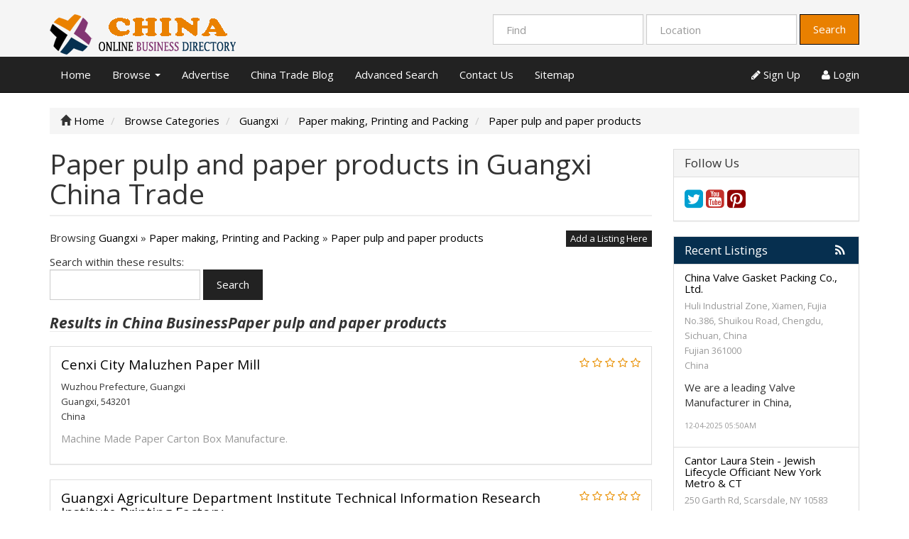

--- FILE ---
content_type: text/html; charset=UTF-8
request_url: https://chinaonlinebusiness.directory/category/paper-making-printing-and-packing/paper-pulp-and-paper-products/location/guangxi/
body_size: 7812
content:
<!DOCTYPE html>
<html dir="ltr" xmlns="http://www.w3.org/1999/xhtml" xml:lang="en" lang="en">
<head>
    <meta http-equiv="Content-Type" content="text/html; charset=UTF-8" />
    <meta http-equiv="X-UA-Compatible" content="IE=edge">
    <meta name="description" content="Paper pulp and paper products Paper making, Printing and Packing in Guangxi   - China Trade Online Business Directory" />
<meta name="keywords" content="Paper pulp and paper products,Paper making, Printing and Packing, Guangxi, china business directory, china house, china one, new china, golden china, great china, no 1 china" />
<meta name="twitter:card" content="summary">
<meta name="twitter:site" content="@China75086860">
<meta name="twitter:title" content="Paper pulp and paper products Paper making, Printing and Packing in Guangxi China Trade Directory">
<meta name="twitter:description" content="Paper pulp and paper products Paper making, Printing and Packing in Guangxi   - China Trade Online Business Directory">    <title>Paper pulp and paper products Paper making, Printing and Packing in Guangxi China Trade Directory</title>
    <meta name="viewport" content="width=device-width, initial-scale=1.0">
    <link rel="icon" href="https://chinaonlinebusiness.directory/template/business/images/favicon.ico" type="image/x-icon" />
    <link rel="shortcut icon" href="https://chinaonlinebusiness.directory/template/business/images/favicon.ico" type="image/x-icon" />
                <link rel="next" href="https://chinaonlinebusiness.directory/category/paper-making-printing-and-packing/paper-pulp-and-paper-products/location/guangxi/?page=2" />
        <link rel="canonical" href="https://chinaonlinebusiness.directory/category/paper-making-printing-and-packing/paper-pulp-and-paper-products/location/guangxi/" />   <script type="text/javascript" src="https://ajax.googleapis.com/ajax/libs/jquery/1.10.2/jquery.min.js"></script>
<script type="text/javascript" src="https://ajax.googleapis.com/ajax/libs/jqueryui/1.10.3/jquery-ui.min.js"></script>
<script type="text/javascript" src="https://chinaonlinebusiness.directory/includes/jquery/qTip/jquery_qtip.js"></script>
<script type="text/javascript" src="https://chinaonlinebusiness.directory/includes/javascript_global.js"></script>
<script type="text/javascript" src="https://chinaonlinebusiness.directory/template/business/javascript.js"></script>
<script type="text/javascript" src="https://chinaonlinebusiness.directory/includes/jquery/plugins/jquery.cookies.js"></script>

    <script type="text/javascript">
    $(document).ready(function(){
        $.ajaxSetup({
            url:"https://chinaonlinebusiness.directory/ajax.php",
            type:"POST",
            data:{
                pmd_from:"9c544fa76ad39659afcb2de339a669de"
            }
        });
    });
    </script>
<!-- Google tag (gtag.js) -->
<script async src="https://www.googletagmanager.com/gtag/js?id=G-S98S0CVBNE"></script>
<script>
  window.dataLayer = window.dataLayer || [];
  function gtag(){dataLayer.push(arguments);}
  gtag('js', new Date());

  gtag('config', 'G-S98S0CVBNE');
</script>
<script async src="https://pagead2.googlesyndication.com/pagead/js/adsbygoogle.js?client=ca-pub-1643602565851535"
     crossorigin="anonymous"></script>
<script type="text/javascript">
//<![CDATA[
$(window).load(function(){$.getScript("https://chinaonlinebusiness.directory/cron.php?type=javascript");});
//]]>
</script>


    <script type="text/javascript">
    $(window).load(function(){
        if(navigator.geolocation) {
            navigator.geolocation.getCurrentPosition(function(position) {
                $.ajax({
                    data: ({
                        action: 'geolocation_cache',
                        ip: "18.216.178.156",
                        latitude: position.coords.latitude,
                        longitude: position.coords.longitude
                    }),
                    success: function() {}
                });
            });
        }
    });
    </script>

    <script type="text/javascript">
    $(document).ready(function(){
        if($.cookie !== undefined) {
            if($(window).width() <= 640) {
                $.cookie('pmd_mobile',1,{path: '/',domain: 'chinaonlinebusiness.directory',secure: false});
                location.reload(true);
            } else {
                $.cookie('pmd_mobile',0,{path: '/',domain: 'chinaonlinebusiness.directory',secure: false});
            }
        }
    });
    </script>
    <script src="https://chinaonlinebusiness.directory/template/business/bootstrap/js/bootstrap.js"></script>
    <link href="https://chinaonlinebusiness.directory/template/business/bootstrap/css/bootstrap.css" rel="stylesheet" media="screen">
    <link href="https://chinaonlinebusiness.directory/template/business/bootstrap/css/font-awesome.css" rel="stylesheet" media="screen">
    <link rel="stylesheet" type="text/css" href="https://chinaonlinebusiness.directory/includes/jquery/jquery.css" />
<link rel="stylesheet" type="text/css" href="https://chinaonlinebusiness.directory/template/business/css.css" />
<link rel="stylesheet" type="text/css" href="https://chinaonlinebusiness.directory/includes/jquery/qTip/jquery_qtip.css" />
    <!--[if lt IE 9]>
      <script src="https://chinaonlinebusiness.directory/template/business/bootstrap/js/html5shiv.js"></script>
      <script src="https://chinaonlinebusiness.directory/template/business/bootstrap/js/respond.js"></script>
    <![endif]--> 
<script data-ad-client="ca-pub-7520072278855111" async src="https://pagead2.googlesyndication.com/pagead/js/adsbygoogle.js"></script>
</head>
<body class="">
<div id="header">
    <div class="header-top container hidden-xs hidden-sm">
        <div class="row">
            <div class="col-lg-4 col-md-3 col-sm-4">
                <a id="brand" href="https://chinaonlinebusiness.directory">
                                            <img class="logo" title="China Business Directory" src="https://chinaonlinebusiness.directory/files/upload/logo5.png" alt="China Business Directory">
                                    </a>
            </div>
            <div class="col-lg-8 col-md-9 col-sm-8">
                <div class="pull-right">
                    <form action="https://chinaonlinebusiness.directory/search_results.php" method="get" class="form-inline" role="search">
    <div class="form-group">
        <input type="text" class="form-control " value="" id="keyword" name="keyword" placeholder="Find" />
    </div>
    <!--
    <div class="form-group hidden-md hidden-sm">
        <select class="form-control " id="category" name="category">
            <option value=""></option>
        <option value="2">
        Automobile    </option>
    <option value="13">
        Transportation    </option>
    <option value="20">
        Apparel &amp; Footwear    </option>
    <option value="22">
        Agriculture    </option>
    <option value="26">
        Art, Antiques and Collectables    </option>
    <option value="65">
        Building &amp; Decorating    </option>
    <option value="71">
        Books &amp; Media    </option>
    <option value="75">
        Chemicals    </option>
    <option value="81">
        Computer &amp; Internet    </option>
    <option value="91">
        Consulting &amp; Information    </option>
    <option value="102">
        Electrics &amp; Electronics    </option>
    <option value="107">
        Environment    </option>
    <option value="120">
        Foodstuff, Beverage, Tobacco    </option>
    <option value="130">
        Finance    </option>
    <option value="137">
        General Business and Trade    </option>
    <option value="142">
        Household products    </option>
    <option value="164">
        Industrial Supply    </option>
    <option value="173">
        Machinery    </option>
    <option value="178">
        Medicine &amp; Health    </option>
    <option value="208">
        Office Supply &amp; Appliance    </option>
    <option value="212">
        Paper making, Printing and Packing    </option>
    <option value="219">
        Research &amp; Education    </option>
    <option value="222">
        Real Estate    </option>
    <option value="228">
        Service    </option>
    <option value="231">
        Sports, Entertainment    </option>
    <option value="246">
        Textile, Printing &amp; Dyeing    </option>
</select>    </div>
    -->
    <div class="form-group">
        <input type="text" class="form-control " value="" id="location" name="location" placeholder="Location" />
    </div>
    <!--
    <div class="form-group">
        <select class="form-control " id="location_id" name="location_id">
            <option value=""></option>
        <option value="2">
        Anhui    </option>
    <option value="3">
        Guangxi    </option>
    <option value="4">
        Zhejiang    </option>
    <option value="6">
        China    </option>
    <option value="7">
        Others    </option>
    <option value="9">
        Hebei    </option>
    <option value="10">
        Qinghai    </option>
    <option value="11">
        Jiangsu    </option>
    <option value="12">
        Heilongjiang    </option>
    <option value="13">
        Tianjin    </option>
    <option value="14">
        Chongqing    </option>
    <option value="15">
        Guangdong    </option>
    <option value="16">
        Hunan    </option>
    <option value="17">
        Wenzhou    </option>
    <option value="18">
        Hubeishiyan    </option>
    <option value="22">
        Xinjiang    </option>
    <option value="23">
        Shaanxi    </option>
    <option value="24">
        Mongolia    </option>
    <option value="25">
        Yunnan    </option>
    <option value="26">
        Liaoning    </option>
    <option value="27">
        Shandong    </option>
    <option value="28">
        Henan    </option>
    <option value="29">
        Jilin    </option>
    <option value="30">
        Hubei    </option>
    <option value="31">
        Shanghai    </option>
    <option value="33">
        Sichuan    </option>
    <option value="34">
        Shanxi    </option>
    <option value="35">
        Gansu    </option>
    <option value="36">
        Ningxia    </option>
    <option value="37">
        Tibet    </option>
    <option value="38">
        Guizhou    </option>
    <option value="39">
        Fujian    </option>
    <option value="40">
        Hainan    </option>
    <option value="42">
        Heilongjia    </option>
    <option value="43">
        Shandong    </option>
    <option value="46">
        Yunnan    </option>
    <option value="47">
        Jiangsusheng    </option>
    <option value="49">
        Sichuan    </option>
    <option value="53">
        Hangzhou    </option>
    <option value="55">
        Taiwan    </option>
    <option value="56">
        Shaanxi    </option>
    <option value="58">
        Wuhan    </option>
    <option value="59">
        Shijiazhuang    </option>
    <option value="60">
        Ningbo    </option>
    <option value="62">
        Shenzhen    </option>
    <option value="71">
        Qingdao    </option>
    <option value="74">
        Zhuhai    </option>
    <option value="76">
        Kunming    </option>
    <option value="77">
        Changsha    </option>
    <option value="81">
        Weihai    </option>
    <option value="82">
        Guangzhou    </option>
    <option value="84">
        Shunde    </option>
    <option value="93">
        Beijing    </option>
    <option value="94">
        Changchun    </option>
    <option value="95">
        Village    </option>
    <option value="99">
        Xiang    </option>
    <option value="107">
        Shantou    </option>
    <option value="111">
        Wuxi    </option>
    <option value="112">
        Wulumuqi    </option>
    <option value="114">
        Hangzhou    </option>
    <option value="118">
        Changzhou    </option>
    <option value="119">
        Zhejiang    </option>
    <option value="120">
        Lu Quan    </option>
    <option value="136">
        Xinjia    </option>
    <option value="138">
        Nanchang    </option>
    <option value="147">
        Kong    </option>
    <option value="150">
        Dongguan    </option>
    <option value="151">
        Zhengzhou    </option>
    <option value="155">
        Dong    </option>
    <option value="159">
        Nanhai    </option>
    <option value="161">
        QIANG    </option>
    <option value="166">
        Kowloon    </option>
    <option value="173">
        Xian    </option>
    <option value="184">
        Dongcheng    </option>
    <option value="186">
        Hong Kong    </option>
    <option value="192">
        Nanjing    </option>
    <option value="202">
        Guangzhou    </option>
    <option value="209">
        Chengdong    </option>
    <option value="216">
        Shadows    </option>
    <option value="234">
        Taiwan    </option>
    <option value="253">
        kong.    </option>
    <option value="260">
        Foshan    </option>
    <option value="261">
        Nanpin    </option>
    <option value="264">
        Mansion    </option>
    <option value="282">
        Guangzhou    </option>
    <option value="298">
        Harbin    </option>
    <option value="299">
        Hk    </option>
    <option value="317">
        Yuanjiatuo    </option>
    <option value="740">
        Chengdu    </option>
    <option value="742">
        Suzhou    </option>
    <option value="743">
        Langfang    </option>
    <option value="744">
        Guanghan    </option>
    <option value="745">
        Lanxi    </option>
</select>    </div>
    -->
        <button type="submit" class="btn btn-default btn-primary" id="submit_search" name="submit_search">Search</button></form>
                </div>
            </div>
        </div>
    </div>
    <div class="navbar navbar-default navbar-static-top" role="navigation">
        <div class="container">
            <div class="navbar-header">
                                <button type="button" class="navbar-toggle" data-toggle="collapse" data-target="#navbar-collapse-search">
                    <span class="fa fa-search fa-fw fa-lg"></span>
                </button>
                                <button type="button" class="navbar-toggle" data-toggle="collapse" data-target="#navbar-collapse-menu">
                    <span class="fa fa-bars fa-fw fa-lg"></span>
                </button>
                <div class="hidden-lg hidden-xl hidden-md">
                    <a class="navbar-brand" href="https://chinaonlinebusiness.directory">
                        China Business Directory                    </a>
                </div>
            </div>
            <div class="collapse hidden-lg hidden-xl hidden-md" id="navbar-collapse-search">
                <form action="https://chinaonlinebusiness.directory/search_results.php" method="get" class="navbar-form navbar-left" role="search">
    <div class="form-group">
        <input type="text" class="form-control " value="" id="keyword_collapsed" name="keyword" placeholder="Find" />
    </div>
    <div class="form-group">
        <select class="form-control " id="category_collapsed" name="category">
            <option value=""></option>
        <option value="2">
        Automobile    </option>
    <option value="13">
        Transportation    </option>
    <option value="20">
        Apparel &amp; Footwear    </option>
    <option value="22">
        Agriculture    </option>
    <option value="26">
        Art, Antiques and Collectables    </option>
    <option value="65">
        Building &amp; Decorating    </option>
    <option value="71">
        Books &amp; Media    </option>
    <option value="75">
        Chemicals    </option>
    <option value="81">
        Computer &amp; Internet    </option>
    <option value="91">
        Consulting &amp; Information    </option>
    <option value="102">
        Electrics &amp; Electronics    </option>
    <option value="107">
        Environment    </option>
    <option value="120">
        Foodstuff, Beverage, Tobacco    </option>
    <option value="130">
        Finance    </option>
    <option value="137">
        General Business and Trade    </option>
    <option value="142">
        Household products    </option>
    <option value="164">
        Industrial Supply    </option>
    <option value="173">
        Machinery    </option>
    <option value="178">
        Medicine &amp; Health    </option>
    <option value="208">
        Office Supply &amp; Appliance    </option>
    <option value="212">
        Paper making, Printing and Packing    </option>
    <option value="219">
        Research &amp; Education    </option>
    <option value="222">
        Real Estate    </option>
    <option value="228">
        Service    </option>
    <option value="231">
        Sports, Entertainment    </option>
    <option value="246">
        Textile, Printing &amp; Dyeing    </option>
</select>    </div>
    <div class="form-group">
        <input type="text" class="form-control " value="" id="location_collapsed" name="location" placeholder="Location" />
    </div>
    <!--
    <div class="form-group">
        <select class="form-control " id="location_id_collapsed" name="location_id">
            <option value=""></option>
        <option value="2">
        Anhui    </option>
    <option value="3">
        Guangxi    </option>
    <option value="4">
        Zhejiang    </option>
    <option value="6">
        China    </option>
    <option value="7">
        Others    </option>
    <option value="9">
        Hebei    </option>
    <option value="10">
        Qinghai    </option>
    <option value="11">
        Jiangsu    </option>
    <option value="12">
        Heilongjiang    </option>
    <option value="13">
        Tianjin    </option>
    <option value="14">
        Chongqing    </option>
    <option value="15">
        Guangdong    </option>
    <option value="16">
        Hunan    </option>
    <option value="17">
        Wenzhou    </option>
    <option value="18">
        Hubeishiyan    </option>
    <option value="22">
        Xinjiang    </option>
    <option value="23">
        Shaanxi    </option>
    <option value="24">
        Mongolia    </option>
    <option value="25">
        Yunnan    </option>
    <option value="26">
        Liaoning    </option>
    <option value="27">
        Shandong    </option>
    <option value="28">
        Henan    </option>
    <option value="29">
        Jilin    </option>
    <option value="30">
        Hubei    </option>
    <option value="31">
        Shanghai    </option>
    <option value="33">
        Sichuan    </option>
    <option value="34">
        Shanxi    </option>
    <option value="35">
        Gansu    </option>
    <option value="36">
        Ningxia    </option>
    <option value="37">
        Tibet    </option>
    <option value="38">
        Guizhou    </option>
    <option value="39">
        Fujian    </option>
    <option value="40">
        Hainan    </option>
    <option value="42">
        Heilongjia    </option>
    <option value="43">
        Shandong    </option>
    <option value="46">
        Yunnan    </option>
    <option value="47">
        Jiangsusheng    </option>
    <option value="49">
        Sichuan    </option>
    <option value="53">
        Hangzhou    </option>
    <option value="55">
        Taiwan    </option>
    <option value="56">
        Shaanxi    </option>
    <option value="58">
        Wuhan    </option>
    <option value="59">
        Shijiazhuang    </option>
    <option value="60">
        Ningbo    </option>
    <option value="62">
        Shenzhen    </option>
    <option value="71">
        Qingdao    </option>
    <option value="74">
        Zhuhai    </option>
    <option value="76">
        Kunming    </option>
    <option value="77">
        Changsha    </option>
    <option value="81">
        Weihai    </option>
    <option value="82">
        Guangzhou    </option>
    <option value="84">
        Shunde    </option>
    <option value="93">
        Beijing    </option>
    <option value="94">
        Changchun    </option>
    <option value="95">
        Village    </option>
    <option value="99">
        Xiang    </option>
    <option value="107">
        Shantou    </option>
    <option value="111">
        Wuxi    </option>
    <option value="112">
        Wulumuqi    </option>
    <option value="114">
        Hangzhou    </option>
    <option value="118">
        Changzhou    </option>
    <option value="119">
        Zhejiang    </option>
    <option value="120">
        Lu Quan    </option>
    <option value="136">
        Xinjia    </option>
    <option value="138">
        Nanchang    </option>
    <option value="147">
        Kong    </option>
    <option value="150">
        Dongguan    </option>
    <option value="151">
        Zhengzhou    </option>
    <option value="155">
        Dong    </option>
    <option value="159">
        Nanhai    </option>
    <option value="161">
        QIANG    </option>
    <option value="166">
        Kowloon    </option>
    <option value="173">
        Xian    </option>
    <option value="184">
        Dongcheng    </option>
    <option value="186">
        Hong Kong    </option>
    <option value="192">
        Nanjing    </option>
    <option value="202">
        Guangzhou    </option>
    <option value="209">
        Chengdong    </option>
    <option value="216">
        Shadows    </option>
    <option value="234">
        Taiwan    </option>
    <option value="253">
        kong.    </option>
    <option value="260">
        Foshan    </option>
    <option value="261">
        Nanpin    </option>
    <option value="264">
        Mansion    </option>
    <option value="282">
        Guangzhou    </option>
    <option value="298">
        Harbin    </option>
    <option value="299">
        Hk    </option>
    <option value="317">
        Yuanjiatuo    </option>
    <option value="740">
        Chengdu    </option>
    <option value="742">
        Suzhou    </option>
    <option value="743">
        Langfang    </option>
    <option value="744">
        Guanghan    </option>
    <option value="745">
        Lanxi    </option>
</select>    </div>
    -->
        <div class="form-group">
        <button type="submit" class="btn btn-default btn-primary" id="submit_search_collapsed" name="submit_search">Search</button>    </div>
</form>            </div>
            <div class="collapse navbar-collapse" id="navbar-collapse-menu">
                <ul class="nav navbar-nav ">
    <li class="">
            <a  href="https://chinaonlinebusiness.directory/index.php">Home</a>
        </li><li class="dropdown ">
            <a class="dropdown-toggle" data-toggle="dropdown"  href="https://chinaonlinebusiness.directory/">Browse <b class="caret"></b></a>
        <ul class="dropdown-menu 1">
    <li class="">
            <a  href="https://chinaonlinebusiness.directory/browse_categories.php">Browse Categories</a>
        </li><li class="">
            <a  href="https://chinaonlinebusiness.directory/browse_locations.php">Browse Locations</a>
        </li></ul></li><li class="">
            <a  href="https://chinaonlinebusiness.directory/compare.php">Advertise</a>
        </li><li class="">
            <a  href="https://chinaonlinebusiness.directory/blog.php">China Trade Blog</a>
        </li><li class="">
            <a  href="https://chinaonlinebusiness.directory/search.php">Advanced Search</a>
        </li><li class="">
            <a  href="https://chinaonlinebusiness.directory/contact.php">Contact Us</a>
        </li><li class="">
            <a  href="https://chinaonlinebusiness.directory/sitemap.php">Sitemap</a>
        </li></ul>                <ul class="nav navbar-nav navbar-right hidden-xs">
                                            <li><a href="https://chinaonlinebusiness.directory/members/user_account_add.php"><span class="fa fa-pencil"></span> Sign Up</a></li>
                        <li><a href="https://chinaonlinebusiness.directory/members/index.php"><span class="fa fa-user"></span> Login</a></li>
                                    </ul>
            </div>
        </div>
    </div>
</div>
<div class="container">
            <ul class="breadcrumb hidden-xs" itemscope itemtype="http://schema.org/BreadcrumbList">
    <li itemprop="itemListElement" itemscope itemtype="http://schema.org/ListItem"><i class="glyphicon glyphicon-home"></i> <a itemprop="item" href="https://chinaonlinebusiness.directory"><span itemprop="name">Home</span></a>
    <meta itemprop="position" content="1" />
	</li>
	                        <li itemprop="itemListElement" itemscope itemtype="http://schema.org/ListItem">
                            <a itemprop="item" href="https://chinaonlinebusiness.directory/browse_categories.php"><span itemprop="name">Browse Categories</span></a></span>
				<meta itemprop="position" content="2" />
                        </li>
                    <li itemprop="itemListElement" itemscope itemtype="http://schema.org/ListItem">
                            <a itemprop="item" href="https://chinaonlinebusiness.directory/category/paper-making-printing-and-packing/paper-pulp-and-paper-products/location/guangxi/"><span itemprop="name">Guangxi</span></a></span>
				<meta itemprop="position" content="3" />
                        </li>
                    <li itemprop="itemListElement" itemscope itemtype="http://schema.org/ListItem">
                            <a itemprop="item" href="https://chinaonlinebusiness.directory/category/paper-making-printing-and-packing/"><span itemprop="name">Paper making, Printing and Packing</span></a></span>
				<meta itemprop="position" content="4" />
                        </li>
                    <li itemprop="itemListElement" itemscope itemtype="http://schema.org/ListItem">
                            <a itemprop="item" href="https://chinaonlinebusiness.directory/category/paper-making-printing-and-packing/paper-pulp-and-paper-products/"><span itemprop="name">Paper pulp and paper products</span></a></span>
				<meta itemprop="position" content="5" />
                        </li>
            </ul>        <div class="row">
        <div class="col-xl-9 col-lg-9 col-md-8 col-sm-12 col-xs-12">
            <h1 class="page-header">Paper pulp and paper products in Guangxi China Trade</h1>                            <div class="row">
        <div class="col-lg-9 col-md-6 col-sm-6 col-xs-12">
                            <p>
                    Browsing                                            <a href="https://chinaonlinebusiness.directory/category/paper-making-printing-and-packing/paper-pulp-and-paper-products/location/guangxi/" title="Guangxi">Guangxi</a> &raquo;                                            <a href="https://chinaonlinebusiness.directory/category/paper-making-printing-and-packing/" title="Paper making, Printing and Packing">Paper making, Printing and Packing</a> &raquo;                                            <a href="https://chinaonlinebusiness.directory/category/paper-making-printing-and-packing/paper-pulp-and-paper-products/" title="Paper pulp and paper products">Paper pulp and paper products</a>                                    </p>
                    </div>
                <div class="col-lg-3 col-md-6 col-sm-6 hidden-xs">
            <p class="pull-right"><a rel="noindex, nofollow" class="btn btn-default btn-xs" href="https://chinaonlinebusiness.directory/members/user_orders_add_listing.php?primary_category_id=214&location_id=3">Add a Listing Here</a></p>
        </div>
            </div>
                    <div style="margin-bottom: 15px;">
            Search within these results:
            <form class="form-inline" action="https://chinaonlinebusiness.directory/search_results.php" id="form-6972feb337b81" name="form-6972feb337b81" method="get">            <input type="text" class="form-control " value="" id="search_within_keyword" name="keyword" />
<button type="submit" class="btn btn-default " id="search_within_submit" name="submit">Search</button>            <input type="hidden" id="search_within_category" name="category" value="214" />            <input type="hidden" id="search_within_location_id" name="location_id" value="3" />            
        <script type="text/javascript">
        $(window).unload(function() {
            $("#form-6972feb337b81").attr("submitted","false");
        });
        $(document).ready(function() {
            $("#form-6972feb337b81").submit(function(event) {
                if($("#form-6972feb337b81").attr("submitted") == "true") {
                    event.preventDefault();
                    return false;
                } else {
                    $("#form-6972feb337b81").attr("submitted","true");
                }
            });
        });
        </script>
        <input type="hidden" name="pmd_from" value="9c544fa76ad39659afcb2de339a669de" />
        <input type="hidden" name="bot_check" value="" />
        </form>        </div>
        <h2><strong><em>Results in China BusinessPaper pulp and paper products</em></strong></h2>

    <div class="panel panel-default listing_results_result">
    <div class="panel-body">
        <div class="pull-left hidden-xs">
                            <i class="pull-left"></i>
                    </div>
        <div class="pull-right">
            <div class="stars">
    <span class="text-warning star fa fa-star-o"></span>
    <span class="text-warning star fa fa-star-o"></span>
    <span class="text-warning star fa fa-star-o"></span>
    <span class="text-warning star fa fa-star-o"></span>
    <span class="text-warning star fa fa-star-o"></span>
</div>        </div>
        <div class="pull-right clear-right">
                                            </div>
        <h4><a href="https://chinaonlinebusiness.directory/cenxi-city-maluzhen-paper-mill-35404.html">Cenxi City Maluzhen Paper Mill</a></h4>
                <p class="listing_results_address"><small>Wuzhou Prefecture, Guangxi<br />
Guangxi,  543201<br />
China</small></p>
        <p class="text-muted">Machine Made Paper Carton Box Manufacture.</p>
        <!--
                        -->
    </div>
</div><div class="panel panel-default listing_results_result">
    <div class="panel-body">
        <div class="pull-left hidden-xs">
                            <i class="pull-left"></i>
                    </div>
        <div class="pull-right">
            <div class="stars">
    <span class="text-warning star fa fa-star-o"></span>
    <span class="text-warning star fa fa-star-o"></span>
    <span class="text-warning star fa fa-star-o"></span>
    <span class="text-warning star fa fa-star-o"></span>
    <span class="text-warning star fa fa-star-o"></span>
</div>        </div>
        <div class="pull-right clear-right">
                                            </div>
        <h4><a href="https://chinaonlinebusiness.directory/guangxi-agriculture-department-institute-technical-information-research-institute-printing-factory-35452.html">Guangxi Agriculture Department Institute Technical Information Research Institute Printing Factory</a></h4>
                <p class="listing_results_address"><small>Chengbei District, Nanning, Guangxi<br />
Guangxi,  530007<br />
China</small></p>
        <p class="text-muted">Printing Chutushu Newspapers and Periodicals)Motorcycle Repairing Machinery Repair Interior ...</p>
        <!--
                        -->
    </div>
</div><div class="panel panel-default listing_results_result">
    <div class="panel-body">
        <div class="pull-left hidden-xs">
                            <i class="pull-left"></i>
                    </div>
        <div class="pull-right">
            <div class="stars">
    <span class="text-warning star fa fa-star-o"></span>
    <span class="text-warning star fa fa-star-o"></span>
    <span class="text-warning star fa fa-star-o"></span>
    <span class="text-warning star fa fa-star-o"></span>
    <span class="text-warning star fa fa-star-o"></span>
</div>        </div>
        <div class="pull-right clear-right">
                                            </div>
        <h4><a href="https://chinaonlinebusiness.directory/guigang-city-shangbao-coltd-35462.html">Guigang City Shangbao Co.Ltd</a></h4>
                <p class="listing_results_address"><small>Guigang City, Guangxi<br />
Guangxi,  537100<br />
China</small></p>
        <p class="text-muted">Carton Box Color Paper Box Washing Machines.Dewaterers Etc.Machinery.</p>
        <!--
                        -->
    </div>
</div><div class="panel panel-default listing_results_result">
    <div class="panel-body">
        <div class="pull-left hidden-xs">
                            <i class="pull-left"></i>
                    </div>
        <div class="pull-right">
            <div class="stars">
    <span class="text-warning star fa fa-star-o"></span>
    <span class="text-warning star fa fa-star-o"></span>
    <span class="text-warning star fa fa-star-o"></span>
    <span class="text-warning star fa fa-star-o"></span>
    <span class="text-warning star fa fa-star-o"></span>
</div>        </div>
        <div class="pull-right clear-right">
                                            </div>
        <h4><a href="https://chinaonlinebusiness.directory/hengxian-nayang-daqiao-paper-mill-35484.html">Hengxian Nayang Daqiao Paper Mill</a></h4>
                <p class="listing_results_address"><small>Hengxian County, Guangxi<br />
Guangxi,  530300<br />
China</small></p>
        <p class="text-muted">Machine-Made Sanitary Paper.</p>
        <!--
                        -->
    </div>
</div><div class="panel panel-default listing_results_result">
    <div class="panel-body">
        <div class="pull-left hidden-xs">
                            <i class="pull-left"></i>
                    </div>
        <div class="pull-right">
            <div class="stars">
    <span class="text-warning star fa fa-star-o"></span>
    <span class="text-warning star fa fa-star-o"></span>
    <span class="text-warning star fa fa-star-o"></span>
    <span class="text-warning star fa fa-star-o"></span>
    <span class="text-warning star fa fa-star-o"></span>
</div>        </div>
        <div class="pull-right clear-right">
                                            </div>
        <h4><a href="https://chinaonlinebusiness.directory/luchuan-county-shouying-paper-mill-35536.html">Luchuan County Shouying Paper Mill</a></h4>
                <p class="listing_results_address"><small>Luchuan County, Guangxi<br />
Guangxi,  537726<br />
China</small></p>
        <p class="text-muted">Machine-Made Sanitary Paper.</p>
        <!--
                        -->
    </div>
</div><div class="panel panel-default listing_results_result">
    <div class="panel-body">
        <div class="pull-left hidden-xs">
                            <i class="pull-left"></i>
                    </div>
        <div class="pull-right">
            <div class="stars">
    <span class="text-warning star fa fa-star-o"></span>
    <span class="text-warning star fa fa-star-o"></span>
    <span class="text-warning star fa fa-star-o"></span>
    <span class="text-warning star fa fa-star-o"></span>
    <span class="text-warning star fa fa-star-o"></span>
</div>        </div>
        <div class="pull-right clear-right">
                                            </div>
        <h4><a href="https://chinaonlinebusiness.directory/shatouzhen-dazhai-paper-mill-35637.html">Shatouzhen Dazhai Paper Mill</a></h4>
                <p class="listing_results_address"><small>Cangwu County, Guangxi<br />
Guangxi,  543117<br />
China</small></p>
        <p class="text-muted">Machine-Made Hand-Made Paper.</p>
        <!--
                        -->
    </div>
</div><div class="panel panel-default listing_results_result">
    <div class="panel-body">
        <div class="pull-left hidden-xs">
                            <i class="pull-left"></i>
                    </div>
        <div class="pull-right">
            <div class="stars">
    <span class="text-warning star fa fa-star-o"></span>
    <span class="text-warning star fa fa-star-o"></span>
    <span class="text-warning star fa fa-star-o"></span>
    <span class="text-warning star fa fa-star-o"></span>
    <span class="text-warning star fa fa-star-o"></span>
</div>        </div>
        <div class="pull-right clear-right">
                                            </div>
        <h4><a href="https://chinaonlinebusiness.directory/beiliu-city-hengsheng-paper-mill-50079.html">Beiliu City Hengsheng Paper Mill</a></h4>
                <p class="listing_results_address"><small>Beiliu City, Guangxi<br />
Guangxi,  537400<br />
China</small></p>
        <p class="text-muted">Computer Paper.</p>
        <!--
                        -->
    </div>
</div><div class="panel panel-default listing_results_result">
    <div class="panel-body">
        <div class="pull-left hidden-xs">
                            <i class="pull-left"></i>
                    </div>
        <div class="pull-right">
            <div class="stars">
    <span class="text-warning star fa fa-star-o"></span>
    <span class="text-warning star fa fa-star-o"></span>
    <span class="text-warning star fa fa-star-o"></span>
    <span class="text-warning star fa fa-star-o"></span>
    <span class="text-warning star fa fa-star-o"></span>
</div>        </div>
        <div class="pull-right clear-right">
                                            </div>
        <h4><a href="https://chinaonlinebusiness.directory/guangxi-guofa-forestry-pulp-and-paper-making-coltd-50215.html">Guangxi Guofa Forestry Pulp &amp; Paper Making Co.,Ltd.</a></h4>
                <p class="listing_results_address"><small>Luorong Town, Luzhaixi County,Guangxi<br />
Guangxi,  545616<br />
China</small></p>
        <p class="text-muted">Kraft paper,Liner kraft plate bag paper,Bag paper,White liner board,Copying paper,high white ...</p>
        <!--
                        -->
    </div>
</div><div class="panel panel-default listing_results_result">
    <div class="panel-body">
        <div class="pull-left hidden-xs">
                            <i class="pull-left"></i>
                    </div>
        <div class="pull-right">
            <div class="stars">
    <span class="text-warning star fa fa-star-o"></span>
    <span class="text-warning star fa fa-star-o"></span>
    <span class="text-warning star fa fa-star-o"></span>
    <span class="text-warning star fa fa-star-o"></span>
    <span class="text-warning star fa fa-star-o"></span>
</div>        </div>
        <div class="pull-right clear-right">
                                            </div>
        <h4><a href="https://chinaonlinebusiness.directory/guilin-city-trade-mark-decoration-printing-factory-70314.html">Guilin City Trade Mark Decoration Printing Factory</a></h4>
                <p class="listing_results_address"><small>Qixing District, Guilin City, Guangxi<br />
Guangxi,  541004<br />
China</small></p>
        <p class="text-muted">Label Printers Goods.</p>
        <!--
                        -->
    </div>
</div><div class="panel panel-default listing_results_result">
    <div class="panel-body">
        <div class="pull-left hidden-xs">
                            <i class="pull-left"></i>
                    </div>
        <div class="pull-right">
            <div class="stars">
    <span class="text-warning star fa fa-star-o"></span>
    <span class="text-warning star fa fa-star-o"></span>
    <span class="text-warning star fa fa-star-o"></span>
    <span class="text-warning star fa fa-star-o"></span>
    <span class="text-warning star fa fa-star-o"></span>
</div>        </div>
        <div class="pull-right clear-right">
                                            </div>
        <h4><a href="https://chinaonlinebusiness.directory/qinzhou-city-printing-factory-83004.html">Qinzhou City Printing Factory</a></h4>
                <p class="listing_results_address"><small>Qinnan District, Qinzhou City, Guangxi<br />
Guangxi,  535000<br />
China</small></p>
        <p class="text-muted"></p>
        <!--
                        -->
    </div>
</div><div class="row">
    <div class="col-lg-4 hidden-xs">
        Results <strong>1 - 10</strong> of 13    </div>
    <div class="col-lg-8">
        <ul class="pagination">
    <li class="disabled"><a href="">&lt;&lt;</a></li>
    <li class="disabled"><a href="">&lt;</a></li>
            <li class="hidden-xs active"><a href="https://chinaonlinebusiness.directory/category/paper-making-printing-and-packing/paper-pulp-and-paper-products/location/guangxi/">1</a></li>
            <li class="hidden-xs"><a href="https://chinaonlinebusiness.directory/category/paper-making-printing-and-packing/paper-pulp-and-paper-products/location/guangxi/?page=2">2</a></li>
        <li><a href="https://chinaonlinebusiness.directory/category/paper-making-printing-and-packing/paper-pulp-and-paper-products/location/guangxi/?page=2"> &gt;</a></li>
    <li><a href="https://chinaonlinebusiness.directory/category/paper-making-printing-and-packing/paper-pulp-and-paper-products/location/guangxi/?page=2"> &gt;&gt;</a></li>
</ul>    </div>
</div>            <p class="text-center"></p>
        </div>
        <div class="col-xl-3 col-lg-3 col-md-4 col-sm-12 hidden-xs">
            <div class="panel panel-default">
    <div class="panel-heading">
        <h3 class="panel-title">Follow Us</h3>
    </div>
    <div class="panel-body">
                <a title="Follow us on Twitter" href="http://twitter.com/China75086860"><span class="fa fa-2x fa-twitter-square"></span></a>                        <a title="Follow us on Youtube" href="http://youtube.com/channel/UCRoQS7kqRDn_aKxlFKkdjmw"><span class="fa fa-2x fa-youtube-square"></span></a>        <a title="Follow us on Pinterest" href="http://pinterest.com/ChinaOnlineBusinessDirectory"><span class="fa fa-2x fa-pinterest-square"></span></a>    </div>
</div>                        <div class="panel panel-default">
    <div class="panel-heading" style="background-color:#062f4f; color:#ffffff">
        <h3 class="panel-title">Recent Listings<a class="pull-right" href="https://chinaonlinebusiness.directory/xml.php?type=rss_recent_listings"><i class="fa fa-rss"></i></a></h3>
    </div>
        <ul class="list-group">
                    <li class="list-group-item">
                <h5 class="list-group-item-heading"><a href="https://chinaonlinebusiness.directory/china-valve-gasket-packing-co-ltd-130995.html" title="China Valve Gasket Packing Co., Ltd.">China Valve Gasket Packing Co., Ltd.</a></h5>
                                    <p class="text-muted"><small>Huli Industrial Zone, Xiamen, Fujia<br />
No.386, Shuikou Road, Chengdu, Sichuan, China<br />
Fujian 361000<br />
China</small></p>
                                                    <p>We are a leading Valve Manufacturer in China, </p>
                                                    <p><small class="text-muted tiny">12-04-2025 05:50AM</small></p>
                            </li>
                    <li class="list-group-item">
                <h5 class="list-group-item-heading"><a href="https://chinaonlinebusiness.directory/cantor-laura-stein---jewish-lifecycle-officiant-new-york-metro-and-ct-130994.html" title="Cantor Laura Stein - Jewish Lifecycle Officiant New York Metro &amp; CT">Cantor Laura Stein - Jewish Lifecycle Officiant New York Metro &amp; CT</a></h5>
                                    <p class="text-muted"><small>250 Garth Rd, Scarsdale, NY 10583<br />
Others 10583<br />
China</small></p>
                                                    <p>Laura Stein – Reform Jewish cantor &amp; therapist </p>
                                                    <p><small class="text-muted tiny">11-18-2025 01:34PM</small></p>
                            </li>
                    <li class="list-group-item">
                <h5 class="list-group-item-heading"><a href="https://chinaonlinebusiness.directory/potassium-cyanide-hydrogen-cyanide-nembutal-pentobarbitalpills-and-powder-liquidfor-sale-130992.html" title="potassium cyanide, hydrogen cyanide, nembutal, pentobarbital(pills and powder, liquid)for sale">potassium cyanide, hydrogen cyanide, nembutal, pentobarbital(pills and powder, liquid)for sale</a></h5>
                                    <p class="text-muted"><small>london<br />
Zhejiang 9001<br />
China</small></p>
                                                    <p>potassium cyanide, hydrogen cyanide, nembutal, </p>
                                                    <p><small class="text-muted tiny">11-10-2025 08:44PM</small></p>
                            </li>
                    <li class="list-group-item">
                <h5 class="list-group-item-heading"><a href="https://chinaonlinebusiness.directory/wwwszcjrmachinecom-130976.html" title="(automatic assembly machine)shenzhen cjr electronics co.,ltd">(automatic assembly machine)shenzhen cjr electronics co.,ltd</a></h5>
                                    <p class="text-muted"><small>Building 16, Longwang Temple Industrial Park, Baishixia Community, Fuyong Street, Baoan District, Shenzhen City ,Guangdong province,China<br />
Shenzhen 518103<br />
China</small></p>
                                                    <p>lead bending machine, automatic NTC sensor </p>
                                                    <p><small class="text-muted tiny">10-08-2025 06:36AM</small></p>
                            </li>
                    <li class="list-group-item">
                <h5 class="list-group-item-heading"><a href="https://chinaonlinebusiness.directory/nepolos-prosperity-financial-investors-group-130975.html" title="Nepolos Prosperity Financial Investors Group">Nepolos Prosperity Financial Investors Group</a></h5>
                                    <p class="text-muted"><small>914 W 7th St, Los Angeles, CA 90017, USA<br />
China 90017<br />
China</small></p>
                                                    <p>We provide all kind of financial loan services, </p>
                                                    <p><small class="text-muted tiny">09-23-2025 01:03AM</small></p>
                            </li>
            </ul>
</div>            <p class="text-center"></p>
                                    <div class="panel panel-default">
    <div class="panel-heading">
        <h3 class="panel-title">Recent Blog Posts<a class="pull-right" href="https://chinaonlinebusiness.directory/xml.php?type=rss_blog"><i class="fa fa-rss"></i></a></h3>
    </div>
            <ul class="list-group">
                    <li class="list-group-item">
                <h5 class="list-group-item-heading">
                    <a href="https://chinaonlinebusiness.directory/blog/seo-of-business-directory-4.html">How to enhance the SEO of your business directory?</a>
                </h5>
                <p class="list-group-item-text">Content marketing should be your main goal in marketing. Sensitive content will help users find what they are looking for. But that can be difficult </p>
            </li>
                    <li class="list-group-item">
                <h5 class="list-group-item-heading">
                    <a href="https://chinaonlinebusiness.directory/blog/business-visibility-3.html">Business Visibility</a>
                </h5>
                <p class="list-group-item-text">Competition is increasing in the world of SEO and you want to increase the reach of your website but only by the content of your presentation. China </p>
            </li>
                    <li class="list-group-item">
                <h5 class="list-group-item-heading">
                    <a href="https://chinaonlinebusiness.directory/blog/business-directory-china-2.html">Business Directory China</a>
                </h5>
                <p class="list-group-item-text">In this article, we will talk about various websites in China including useful business tools when searching, business listings in China compared to </p>
            </li>
                </ul>
    </div>                                                                    </div>
    </div>
</div>
<footer id="footer">
    <div class="footer-top">
        <div class="container">
            <div class="row">
                <div class="col-lg-3 col-sm-2">
                    <h4>China Business Directory</h4>
                    <ul class="list-unstyled">
                        <li><a href="https://chinaonlinebusiness.directory">Home</a></li>
                        <li><a href="https://chinaonlinebusiness.directory/compare.php">Advertise</a></li>
												<li><a href="https://chinaonlinebusiness.directory/members/user_account_add.php">Sign Up</a></li>
						<li><a href="https://chinaonlinebusiness.directory/members/index.php">Log In</a></li>
						                    </ul>
                </div>
                <div class="col-lg-3 col-sm-2">
                    <h4>Content</h4>
                    <ul class="list-unstyled">
                        <li><a href="https://chinaonlinebusiness.directory/browse_categories.php">Browse Categories</a></li>
                        <li><a href="https://chinaonlinebusiness.directory/browse_locations.php">Browse Locations</a></li>
                        <li><a href="https://chinaonlinebusiness.directory/search.php">Advanced Search</a></li>
                        <li><a href="https://chinaonlinebusiness.directory/blog.php">Blog</a></li>
                    </ul>
                </div>
                <div class="col-lg-3 col-sm-2">
                    <h4>More Information</h4>
                    <ul class="list-unstyled">
                        <li><a href="https://chinaonlinebusiness.directory/pages/privacy-policy.html">Privacy Policy</a></li>
						<li><a href="https://chinaonlinebusiness.directory/pages/terms-and-conditions.html">Terms and Conditions</a></li>
                        <li><a href="https://chinaonlinebusiness.directory/contact.php">Contact Us</a></li>
                        <li><a href="https://chinaonlinebusiness.directory/sitemap.php">Sitemap</a></li>
                    </ul>
                </div>
                <div class="col-lg-3 col-sm-2">
                    <h4>Chana Trade Directory</h4>
                    <p>We provide detailed business information.</p>
                    <address>
                        China Online Business Directory<br>
                        Beicang<br>
                        Zhejiang, 315801
                    </address>
                </div>
            </div>
        </div>
    </div>
    <div class="footer-bottom">
        <div class="container">
            <div class="row">
                <div class="col-sm-12 copyright">
                    Copyright © 2026 China Online Business Directory
                </div>
             </div>
        </div>
    </div>
</footer>
<noscript>
    <img src="https://chinaonlinebusiness.directory/cron.php?type=image" alt="USA Company Directory" border="0" />
</noscript>

</body>
</html>

--- FILE ---
content_type: text/html; charset=utf-8
request_url: https://www.google.com/recaptcha/api2/aframe
body_size: 266
content:
<!DOCTYPE HTML><html><head><meta http-equiv="content-type" content="text/html; charset=UTF-8"></head><body><script nonce="8NdR7aonUE2iQ4mYARdC0g">/** Anti-fraud and anti-abuse applications only. See google.com/recaptcha */ try{var clients={'sodar':'https://pagead2.googlesyndication.com/pagead/sodar?'};window.addEventListener("message",function(a){try{if(a.source===window.parent){var b=JSON.parse(a.data);var c=clients[b['id']];if(c){var d=document.createElement('img');d.src=c+b['params']+'&rc='+(localStorage.getItem("rc::a")?sessionStorage.getItem("rc::b"):"");window.document.body.appendChild(d);sessionStorage.setItem("rc::e",parseInt(sessionStorage.getItem("rc::e")||0)+1);localStorage.setItem("rc::h",'1769143990050');}}}catch(b){}});window.parent.postMessage("_grecaptcha_ready", "*");}catch(b){}</script></body></html>

--- FILE ---
content_type: text/javascript
request_url: https://chinaonlinebusiness.directory/template/business/javascript.js
body_size: 244
content:
$(document).ready(function() {
    // Fix jQuery UI button conflict with bootstrap
    var btn = $.fn.button.noConflict();
    $.fn.btn = btn;

    $('input.error, select.error, textarea.error').closest('.form-group').addClass('has-error');
});